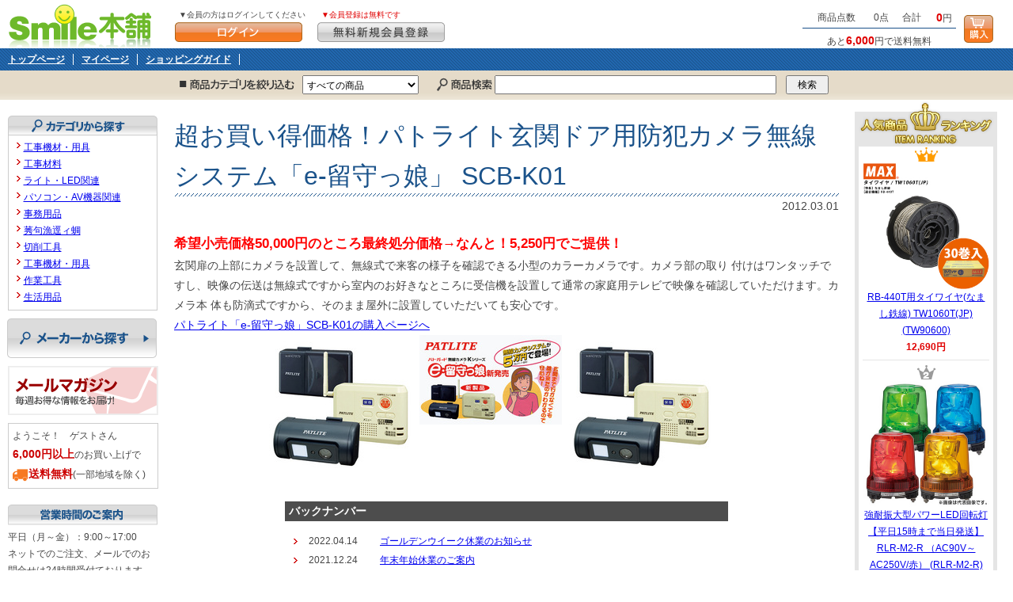

--- FILE ---
content_type: text/html; charset=UTF-8
request_url: https://www.smile-honpo.com/topics/5/
body_size: 17973
content:
<!DOCTYPE html PUBLIC "-//W3C//DTD XHTML 1.0 Transitional//EN" "http://www.w3.org/TR/xhtml1/DTD/xhtml1-transitional.dtd">
<html xmlns="http://www.w3.org/1999/xhtml" xml:lang="ja" lang="ja" dir="ltr">
<head>
<meta http-equiv="Content-Type" content="text/html; charset=UTF-8" />
<meta http-equiv="Content-Language" content="ja" />
<meta http-equiv="Content-Style-Type" content="text/css" />
<meta http-equiv="Content-Script-Type" content="text/javascript" />
<title>超お買い得価格！パトライト玄関ドア用防犯カメラ無線システム「e-留守っ娘」 SCB-K01 | 問屋直販【スマイル本舗】電気材料・工具など幅広い商品を豊富に取り揃え</title>
<meta name="keywords" content="電設資材,即答,即納,スマイル本舗,タイトン,パトライト,泉精器,ミヤナガ,共立電気計器,日本圧着端子製造,未来工業" />
<meta name="description" content="電気材料・工具ならスマイル本舗。電設資材を中心に問屋価格で即答・即納いたします。" />
<link rel="stylesheet" type="text/css" href="https://www.smile-honpo.com/css/style.css" media="all" />
<link rel="shortcut icon" href="https://www.smile-honpo.com/favicon.ico">
<script type="text/javascript">

  var _gaq = _gaq || [];
  _gaq.push(['_setAccount', 'UA-22697774-27']);
  _gaq.push(['_trackPageview']);

  (function() {
    var ga = document.createElement('script'); ga.type = 'text/javascript'; ga.async = true;
    ga.src = ('https:' == document.location.protocol ? 'https://ssl' : 'http://www') + '.google-analytics.com/ga.js';
    var s = document.getElementsByTagName('script')[0]; s.parentNode.insertBefore(ga, s);
  })();

</script>

<!-- Google tag (gtag.js) -->

<script async src="https://www.googletagmanager.com/gtag/js?id=G-Q6V8PEC4N4"></script>

<script>
  window.dataLayer = window.dataLayer || [];
  function gtag(){dataLayer.push(arguments);}
  gtag('js', new Date());

  gtag('config', 'G-Q6V8PEC4N4');

</script>


</head>
<body>
<div id="wrapper">
<!--　▽wrapper　-->


<div id="header">
<!--　▽header　-->

<h1><a href="https://www.smile-honpo.com/">Smile本舗</a></h1>

<dl id="login">
<dt>▼会員の方はログインしてください</dt>
<dd><a href="https://www.smile-honpo.com/login/"><img src="https://www.smile-honpo.com/images/header_btn01.gif" alt="ログイン" /></a></dd>
</dl>

<dl id="register">
<dt>▼会員登録は無料です</dt>
<dd><a href="https://www.smile-honpo.com/formmem/"><img src="https://www.smile-honpo.com/images/header_btn02.gif" alt="無料会員登録" /></a></dd>
</dl>
<table id="headerCart">
<tr>
<th>商品点数</th>
<td>0点</td>
<th>合計</th>
<td><em>0</em>円</td>
<td rowspan="2"><a href="https://www.smile-honpo.com/cart/"><img src="https://www.smile-honpo.com/images/header_btn03.gif" alt="カートを見る" /></a></td>
</tr>
<tr>
<td colspan="4" id="derivaryFee">
あと<em>6,000</em>円で送料無料
</td>
</tr>
</table>

<ul id="navi">
<li><a href="https://www.smile-honpo.com/">トップページ</a></li>
<li><a href="https://www.smile-honpo.com/mypage/">マイページ</a></li>
<li><a href="https://www.smile-honpo.com/guide/">ショッピングガイド</a></li>
</ul>

<form name="headerItemSearch" action="https://www.smile-honpo.com/item/" method="post" style="margin:0;" >
<input type="hidden" name="mode" value="jump" />
<input type="hidden" name="case" value="search" />
<table id="headerSearch">
<tr>
<th id="headerSearch1">商品カテゴリを絞り込む</th>
<td>
<select name="s_category">
<option label="すべての商品" value="0">すべての商品</option>
<option label="工事機材・用具" value="7" >工事機材・用具</option>
<option label="工事材料" value="2" >工事材料</option>
<option label="ライト・LED関連" value="50" >ライト・LED関連</option>
<option label="パソコン・AV機器関連" value="32" >パソコン・AV機器関連</option>
<option label="事務用品" value="73" >事務用品</option>
<option label="莠句漁逕ィ蜩" value="4967" >莠句漁逕ィ蜩</option>
<option label="切削工具" value="4950" >切削工具</option>
<option label="工事機材・用具" value="4821" >工事機材・用具</option>
<option label="作業工具" value="3518" >作業工具</option>
<option label="生活用品" value="85" >生活用品</option>
</select>
</td>
<th id="headerSearch2">商品検索</th>
<td><input type="text" id="headerItem" name="s_keywords" value="" />　<input type="submit" value="　検索　" /></td>
</tr>
</table>
</form>

<!--　△header　-->
</div>

<hr />
<div id="container">
<div id="contents">
<div id="topics" class="contents-inner">
<!--　▽コンテンツ　-->

<h2>超お買い得価格！パトライト玄関ドア用防犯カメラ無線システム「e-留守っ娘」 SCB-K01</h2>

<p id="date">2012.03.01</p>

<div id="topicsMain">
<p>
<span style="font-size:120%;"><span style="color: rgb(255, 0, 0);"><strong>希望小売価格50,000円のところ最終処分価格&rarr;なんと！5,250円でご提供！</strong></span></span><br />
玄関扉の上部にカメラを設置して、無線式で来客の様子を確認できる小型のカラーカメラです。カメラ部の取り 付けはワンタッチですし、映像の伝送は無線式ですから室内のお好きなところに受信機を設置して通常の家庭用テレビで映像を確認していただけます。カメラ本 体も防滴式ですから、そのまま屋外に設置していただいても安心です。<br />
<a href="http://www.smile-honpo.com/item/detail/14571/" target="_blank">パトライト「e-留守っ娘」SCB-K01の購入ページへ</a></p>
</div>

<ul id="topicsSub">
<li><a href="https://www.smile-honpo.com/ViewImg.php?img=webman_topics/5-2.jpg"><img src="https://www.smile-honpo.com/imgdb/webman_topics/s5-2.jpg" alt="" /></a></li><li><a href="https://www.smile-honpo.com/ViewImg.php?img=webman_topics/5-3.jpg"><img src="https://www.smile-honpo.com/imgdb/webman_topics/s5-3.jpg" alt="" /></a></li><li><a href="https://www.smile-honpo.com/ViewImg.php?img=webman_topics/5-4.jpg"><img src="https://www.smile-honpo.com/imgdb/webman_topics/s5-4.jpg" alt="" /></a></li></ul>

<hr />

<div id="topicsBacknumber">
<h3>バックナンバー</h3>
<dl>
<dt>2022.04.14</dt>
<dd><a href="https://www.smile-honpo.com/topics/38/">ゴールデンウイーク休業のお知らせ</a></dd>
<dt>2021.12.24</dt>
<dd><a href="https://www.smile-honpo.com/topics/37/">年末年始休業のご案内</a></dd>
<dt>2021.07.28</dt>
<dd><a href="https://www.smile-honpo.com/topics/36/">お盆休みのご案内</a></dd>
<dt>2021.04.15</dt>
<dd><a href="https://www.smile-honpo.com/topics/35/">ゴールデンウイーク休業のお知らせ</a></dd>
<dt>2020.12.18</dt>
<dd><a href="https://www.smile-honpo.com/topics/34/">年末年始休業のご案内</a></dd>
<dt>2019.09.27</dt>
<dd><a href="https://www.smile-honpo.com/topics/33/">10月1日より送料改定のお知らせ</a></dd>
<dt>2017.04.28</dt>
<dd><a href="https://www.smile-honpo.com/topics/30/">ゴールデンウィーク休業のお知らせ</a></dd>
<dt>2016.12.27</dt>
<dd><a href="https://www.smile-honpo.com/topics/29/">年末年始休業のご案内</a></dd>
<dt>2016.08.10</dt>
<dd><a href="https://www.smile-honpo.com/topics/28/">お盆休みのご案内</a></dd>
<dt>2016.04.27</dt>
<dd><a href="https://www.smile-honpo.com/topics/27/">ゴールデンウィーク休業のご案内</a></dd>
<dt>2015.12.18</dt>
<dd><a href="https://www.smile-honpo.com/topics/26/">年末年始休業のご案内</a></dd>
<dt>2015.08.04</dt>
<dd><a href="https://www.smile-honpo.com/topics/25/">お盆休みのお知らせ</a></dd>
<dt>2015.04.27</dt>
<dd><a href="https://www.smile-honpo.com/topics/24/">ゴールデンウィーク中のご注文に関して</a></dd>
<dt>2014.12.24</dt>
<dd><a href="https://www.smile-honpo.com/topics/23/">年末年始休業のご案内</a></dd>
<dt>2013.12.12</dt>
<dd><a href="https://www.smile-honpo.com/topics/22/">年末年始休業のご案内</a></dd>
<dt>2013.08.08</dt>
<dd><a href="https://www.smile-honpo.com/topics/21/">お盆休みのご案内</a></dd>
<dt>2013.07.04</dt>
<dd><a href="https://www.smile-honpo.com/topics/20/">コンビニ決済　中止のお知らせ</a></dd>
<dt>2013.04.26</dt>
<dd><a href="https://www.smile-honpo.com/topics/19/">ゴールデンウィーク中のご注文に関して</a></dd>
<dt>2012.12.26</dt>
<dd><a href="https://www.smile-honpo.com/topics/18/">年末年始休業のご案内</a></dd>
<dt>2012.03.29</dt>
<dd><a href="https://www.smile-honpo.com/topics/16/">圧着端子用の絶縁キャップの販売を始めました！</a></dd>
<dt>2012.03.16</dt>
<dd><a href="https://www.smile-honpo.com/topics/12/">今月のお買い得＆特価品</a></dd>
<dt>2012.03.16</dt>
<dd><a href="https://www.smile-honpo.com/topics/13/">ロビネア（ROBINAIR）からお得な小型電磁弁付真空ポンプがケース付きで新発売！</a></dd>
<dt>2012.03.16</dt>
<dd><a href="https://www.smile-honpo.com/topics/14/">ジェフコム(JEFCOM)の新商品「作業シートバッグ SSB-7086」新発売！</a></dd>
<dt>2012.03.12</dt>
<dd><a href="https://www.smile-honpo.com/topics/10/">パンドウィットのケーブルアクセサリ（結束バンド）の販売を始めました！</a></dd>
<dt>2012.03.12</dt>
<dd><a href="https://www.smile-honpo.com/topics/11/">ニックスの配線標示材、マークバンドの販売を始めました。</a></dd>
<dt>2012.03.09</dt>
<dd><a href="https://www.smile-honpo.com/topics/9/">芝軽粗材のケーブルアクセサリ（結束バンド）の販売を始めました！</a></dd>
<dt>2012.03.08</dt>
<dd><a href="https://www.smile-honpo.com/topics/8/">ジェフコム(JEFCOM)の新商品「スイッチBOXソー SWC-170」発売！</a></dd>
<dt>2012.03.05</dt>
<dd><a href="https://www.smile-honpo.com/topics/7/">ミヤマ電器のミノムシクリップの販売を始めました！</a></dd>
<dt>2012.03.01</dt>
<dd><a href="https://www.smile-honpo.com/topics/4/">泉精器製作所（イズミ）の販売を始めました！</a></dd>
<dt>2012.03.01</dt>
<dd>超お買い得価格！パトライト玄関ドア用防犯カメラ無線システム「e-留守っ娘」 SCB-K01</dd>
<dt>2012.03.01</dt>
<dd><a href="https://www.smile-honpo.com/topics/6/">新商品 「ジェフコム」 ブラックスリムライン（スリムヘッド） 15m BX-4015J 発売！</a></dd>
<dt>2011.12.20</dt>
<dd><a href="https://www.smile-honpo.com/topics/2/">【年末・年始営業について】</a></dd>
</dl>
</div>


<!--　△コンテンツ　-->
</div>
</div>

<div id="leftMenu">
<!--　▽左カラム　-->

<div id="menuCategory" class="menuSearch">
<h3>カテゴリから探す</h3>
<ul>
<li><a href="https://www.smile-honpo.com/item/list/7/0/0/">工事機材・用具</a></li>
<li><a href="https://www.smile-honpo.com/item/list/2/0/0/">工事材料</a></li>
<li><a href="https://www.smile-honpo.com/item/list/50/0/0/">ライト・LED関連</a></li>
<li><a href="https://www.smile-honpo.com/item/list/32/0/0/">パソコン・AV機器関連</a></li>
<li><a href="https://www.smile-honpo.com/item/list/73/0/0/">事務用品</a></li>
<li><a href="https://www.smile-honpo.com/item/list/4967/0/0/">莠句漁逕ィ蜩</a></li>
<li><a href="https://www.smile-honpo.com/item/list/4950/0/0/">切削工具</a></li>
<li><a href="https://www.smile-honpo.com/item/list/4821/0/0/">工事機材・用具</a></li>
<li><a href="https://www.smile-honpo.com/item/list/3518/0/0/">作業工具</a></li>
<li><a href="https://www.smile-honpo.com/item/list/85/0/0/">生活用品</a></li>
</ul>
</div>

<hr />

<div id="menuMaker" class="menuSearch">
<h3><a href="https://www.smile-honpo.com/maker/">メーカーから探す</a></h3>
</div>

<hr />

<p><a href="https://www.smile-honpo.com/mailnews/"><img src="https://www.smile-honpo.com/images/menu_banner01.gif" alt="メールマガジン" /></a></p>

<hr />
<p id="guest">ようこそ！　ゲストさん<br />
<strong>6,000円以上</strong>のお買い上げで<br />
<span><img src="https://www.smile-honpo.com/images/header_icon.gif" alt="送料無料" /><strong>送料無料</strong><span class="miniTxt">(一部地域を除く)</span></span></p>


<div id="menuCalendar">
<h3>営業時間のご案内</h3>
<p>平日（月～金）：9:00～17:00<br />ネットでのご注文、メールでのお問合せは24時間受付ております。当店の休業日の場合は、出荷業務及びお問合せに対するメールは翌営業日以降、順次対応させていただきます。</p>
<table summary='2026年1月の営業日カレンダー'>
<caption>2026年1月の営業日</caption><tr>
<th scope="col" class="holiday">日</th>
<th scope="col">月</th>
<th scope="col">火</th>
<th scope="col">水</th>
<th scope="col">木</th>
<th scope="col">金</th>
<th scope="col" class="holiday2">土</th>
</tr>
<tr>
<td>&nbsp;</td>
<td>&nbsp;</td>
<td>&nbsp;</td>
<td>&nbsp;</td>
<td>1</td>
<td>2</td>
<td class="holiday">3</td>
</tr>
<tr>
<td class="holiday">4</td>
<td class="holiday">5</td>
<td>6</td>
<td>7</td>
<td>8</td>
<td>9</td>
<td class="holiday">10</td>
</tr>
<tr>
<td class="holiday">11</td>
<td class="holiday">12</td>
<td>13</td>
<td>14</td>
<td>15</td>
<td style="font-weight:bold;">16</td>
<td class="holiday">17</td>
</tr>
<tr>
<td class="holiday">18</td>
<td>19</td>
<td>20</td>
<td>21</td>
<td>22</td>
<td>23</td>
<td class="holiday">24</td>
</tr>
<tr>
<td class="holiday">25</td>
<td>26</td>
<td>27</td>
<td>28</td>
<td>29</td>
<td>30</td>
<td class="holiday">31</td>
</tr>
</table>

<table summary='2026年2月の営業日カレンダー'>
<caption>2026年2月の営業日</caption><tr>
<th scope="col" class="holiday">日</th>
<th scope="col">月</th>
<th scope="col">火</th>
<th scope="col">水</th>
<th scope="col">木</th>
<th scope="col">金</th>
<th scope="col" class="holiday2">土</th>
</tr>
<tr>
<td class="holiday">1</td>
<td>2</td>
<td>3</td>
<td>4</td>
<td>5</td>
<td>6</td>
<td class="holiday">7</td>
</tr>
<tr>
<td class="holiday">8</td>
<td>9</td>
<td>10</td>
<td class="holiday">11</td>
<td>12</td>
<td>13</td>
<td class="holiday">14</td>
</tr>
<tr>
<td class="holiday">15</td>
<td>16</td>
<td>17</td>
<td>18</td>
<td>19</td>
<td>20</td>
<td class="holiday">21</td>
</tr>
<tr>
<td class="holiday">22</td>
<td class="holiday">23</td>
<td>24</td>
<td>25</td>
<td>26</td>
<td>27</td>
<td class="holiday">28</td>
</tr>
</table>


<p><span>背景が赤色になっている日は、当店の休業日となります。出荷及びメールの返信業務はお休みです。
</span>
</p>
</div>

<div id="menuVerisign">
<br />
各種クレジットカードで<br />お支払い頂けます<br />

<img src="https://www.smile-honpo.com/images/logo_americanexpress.gif" alt="amex">
<img src="https://www.smile-honpo.com/images/logo_jcb.gif" alt="jcb">

<img src="https://www.smile-honpo.com/images/logo_diners.gif" alt="diners">
<br />
<img src="https://www.smile-honpo.com/images/logo_visa.gif" alt="visa">
<img src="https://www.smile-honpo.com/images/logo_mastercard.gif" alt="master">

<br />
<br />
</div>


<!--　△左カラム　-->
</div>
</div>

<hr />

<div id="rightMenu">
<!--　▽右カラム　-->

<div id="rankingRight">
<h3>人気商品ランキング</h3>

<ol>
<li>
<img src="https://www.smile-honpo.com/images/ranking_icon01.gif" alt="1位" />
<a href="https://www.smile-honpo.com/item/detail/74787/">
<img src="https://www.smile-honpo.com/imgdb/webman_item_data/747/s74787-1.jpg" width="160" height="160" alt="RB-440T用タイワイヤ(なまし鉄線) TW1060T(JP) (TW90600) " />RB-440T用タイワイヤ(なまし鉄線) TW1060T(JP) (TW90600)</a>
<br />
<strong>12,690円</strong>
</li>
<li>
<img src="https://www.smile-honpo.com/images/ranking_icon02.gif" alt="2位" />
<a href="https://www.smile-honpo.com/item/detail/10744/">
<img src="https://www.smile-honpo.com/imgdb/webman_item_data/107/s10744-1.jpg" width="160" height="160" alt="強耐振大型パワーLED回転灯 【平日15時まで当日発送】RLR-M2-R （AC90V～AC250V/赤） (RLR-M2-R) " />強耐振大型パワーLED回転灯 【平日15時まで当日発送】RLR-M2-R （AC90V～AC250V/赤） (RLR-M2-R)</a>
<br />
<strong>28,360円</strong>
</li>
<li>
<img src="https://www.smile-honpo.com/images/ranking_icon03.gif" alt="3位" />
<a href="https://www.smile-honpo.com/item/detail/11794/">
<img src="https://www.smile-honpo.com/imgdb/webman_item_data/117/s11794-1.gif" width="160" height="160" alt="ポリクリック　ウッディングコアドリル カッターφ65mm (PCWS65C) " />ポリクリック　ウッディングコアドリル カッターφ65mm (PCWS65C)</a>
<br />
<strong>5,540円</strong>
</li>
<li>
<img src="https://www.smile-honpo.com/images/ranking_icon05.gif" alt="5位" />
<a href="https://www.smile-honpo.com/item/detail/113227/">
<img src="https://www.smile-honpo.com/imgdb/webman_item_data/1132/s113227-1.jpg" width="147" height="160" alt="AC/DCクランプ付デジタルマルチメータ 【平日15時まで当日発送】KEWMATE2000A (2000A) " />AC/DCクランプ付デジタルマルチメータ 【平日15時まで当日発送】KEWMATE2000A (2000A)</a>
<br />
<strong>11,230円</strong>
</li>
</ol>

</div>

<!--　△右カラム　-->
</div>

<div id="footer">
<p><a href="#wrapper"><img src="https://www.smile-honpo.com/images/footer_01.gif" alt="このページのトップへ" /></a></p>

<ul>
<li><a href="https://www.smile-honpo.com/formmail/">お問い合わせ</a></li>
<li><a href="https://www.smile-honpo.com/hyoki/">特定商取引法に基づく表記</a></li>
<li class="last"><a href="https://www.smile-honpo.com/sitemap/">サイトマップ</a></li>
</ul>
<address>Copyright &copy; smile-honpo.com.</address>
</div>

<!--　△wrapper　-->
</div>

</body>
</html>

--- FILE ---
content_type: text/css
request_url: https://www.smile-honpo.com/css/styleHeader.css
body_size: 2850
content:
/*---------- ヘッダ ----------*/

#header {
	margin:0 10px 20px;
	min-width:950px;
	width:98%;
}

#header h1 {
	margin-right:20px;
	width:191px;
	height:61px;
	line-height:61px;
	text-indent:-9999px;
	float:left;
}

#header h1 a {
	width:191px;
	height:61px;
	overflow:hidden;
	display:block;
	background:url(../images/logo_01.gif) 0 0 no-repeat;
}

#header dl#login {
	margin:10px 10px 0 0;
	width:170px;
	float:left;
}

#header dl#login dt {
	padding-left:5px;
	font-size:10px;
	font-family:"ヒラギノ角ゴ Pro W3", "Hiragino Kaku Gothic Pro", "メイリオ", Meiryo, Osaka, "ＭＳ Ｐゴシック", "MS PGothic", sans-serif;
}

#header dl#login dd {
}

#header dl#register {
	margin:10px 10px 0 0;
	width:170px;
	float:left;
}

#header dl#register dt {
	padding-left:5px;
	font-size:10px;
	font-family:"ヒラギノ角ゴ Pro W3", "Hiragino Kaku Gothic Pro", "メイリオ", Meiryo, Osaka, "ＭＳ Ｐゴシック", "MS PGothic", sans-serif;
	color:#e00000;
}

#header dl#register dd {
}

#header p#guest {
	margin-top:10px;
	float:left;
	font-size:14px;
}

#header p#guest span {
	color:#e00000;
}

#header p#guest span.miniTxt {
	font-size:10px;
	color:#454545;
}

#header p#guest img {
	vertical-align:middle;
}

#header table#headerCart {
	margin-top:10px;
	width:250px;
	float:right;
	font-size:12px;
}

#header table#headerCart th {
	padding:0 5px;
	text-align:center;
	border:0;
}

#header table#headerCart td {
	padding:0;
	text-align:center;
	border:0;
}

#header table#headerCart td#derivaryFee {
	padding-top:3px;
	border-top:1px solid #1a528a;
}

#header table#headerCart em {
	font-size:14px;
	font-weight:bold;
	color:#e00000;
}

#header ul#navi {
	height:25px;
	clear:both;
}

/* clearfix --------------------*/
* html #header ul#navi ,
*+html #header ul#navi{ 
	zoom: 1;
}

#header ul#navi:after {
	content: ""; 
	display: block;
	clear: both;
}
/* -------------------- clearfix */


#header ul#navi li {
	padding-top:4px;
	float:left;
	line-height:1.2;
}

#header ul#navi li a {
	margin-right:10px;
	padding-right:10px;
	font-weight:bold;
	font-size:12px;
	color:#ffffff;
	border-right:1px solid #ffffff;
}

#header table#headerSearch {
	margin:0 auto;
}

#header table#headerSearch th ,
#header table#headerSearch td {
	padding:0;
	font-size:12px;
	border:none;
}

#header table#headerSearch th#headerSearch1 {
	padding-right:10px;
	width:145px;
	height:37px;
	line-height:37px;
	text-indent:-9999px;
	background:url(../images/header_title01.gif) 0 0 no-repeat;
}

#header table#headerSearch th#headerSearch2 {
	padding:0 10px;
	width:76px;
	height:37px;
	line-height:37px;
	text-indent:-9999px;
	background:url(../images/header_title02.gif) 100% 0 no-repeat;
}

#header #headerItem {
	padding:3px 1px;
	width:350px;
}

#header table#headerSearch td select {
	padding:3px 1px;
}

#header table#headerSearch td option {
}


--- FILE ---
content_type: text/css
request_url: https://www.smile-honpo.com/css/styleFormmail.css
body_size: 2071
content:
/* ==================== お問い合わせ ==================== */


#formmail table {
	margin-bottom:30px;
	width:800px;
	border:3px solid #cccccc;
}

#formmail table th  {
	width:200px;
	font-weight:bold;
	background:#eeeeee;
}

#formmail table th.hissu{
	padding:5px 10px;
	font-size:12px;
	color:#454545;
	background:#eeeeee url(../images/cart_icon01.gif) 98% 50% no-repeat;
}

#formmail table td input.number {
	margin-right:5px;
	width:40px;
	text-align:center;
}

#formmail ul {
	margin-bottom:20px;
}

#formmail ul li {
	padding-left:10px;
	background:url(../images/arrow02.gif) 0 50% no-repeat;
}

#formmail p {
	margin-bottom:10px;
	text-align:center;
	color:#e00000;
}

#formmail p input {
}

#formmail dl#privacy {
	margin:0 auto 20px;
	padding:5px;
	width:450px;
	border:1px solid #cccccc;
}

#formmail dl#privacy dt {
	font-weight:bold;
}

#formmail dl#privacy dd a {
	padding-left:10px;
	background:url(../images/arrow02.gif) 0 50% no-repeat;
}

#formmail ul#merit {
	width:800px;
	height:48px;
	background:url(../images/register_title01.gif) 0 0 no-repeat;
}

#formmail ul#merit li {
	display:none;
}



#formmail input[name="email"]  ,
#formmail input[name="email_check"] ,
#formmail input[name="address1"] ,
#formmail input[name="address2"] ,
#formmail input[name="company"] ,
#formmail input[name="company_kana"] {
 width:350px;
}

#formmail input[name="furigana"] ,
#formmail input[name="realname"] ,
#formmail input[name="kana"] {
 width:250px;
}

#formmail textarea[name="note"] {
 width:500px;
 height:350px;
}

/* ------------------------------

　ログイン

------------------------------ */

#login p {
	margin:0 auto 30px;
	width:600px;
}

#login table {
	margin:0 auto 30px;
	width:600px;
	border:3px solid #cccccc;
}

#login table th {
	width:200px;
	background:#eeeeee;
}

#login table th.hissu {
	font-size:12px;
	color:#454545;
	background:#eeeeee url(../images/cart_icon01.gif) 98% 50% no-repeat;;
}

#login p#input {
	text-align:center;
}

#login input[name="email"] {
	width:250px;
}

#login input[name="password"] {
	width:200px;
}

--- FILE ---
content_type: text/css
request_url: https://www.smile-honpo.com/css/styleCart.css
body_size: 9081
content:
/* ==================== カート ==================== */


/* ------------------------------

　カートトップ

------------------------------ */

.cartContents h2 {
	margin-bottom:30px;
	width:800px;
	line-height:1.6;
	font-size:32px;
	font-family:"ヒラギノ角ゴ Pro W3", "Hiragino Kaku Gothic Pro", "メイリオ", Meiryo, Osaka, "ＭＳ Ｐゴシック", "MS PGothic", sans-serif;
	color:#1a528a;
	background:url(../images/cart_title01.gif) 0 100% repeat-x;
}

#cartTop table {
	width:100%;
	border:2px solid #cccccc;
}

#cartTop table th {
	padding:3px 5px;
	font-weight:bold;
	text-align:center;
	background:#eeeeee;
}

#cartTop table th.item {
	width:330px;
}

table .item img {
	margin-right:5px;
	float:left;
	overflow:hidden;
	position:relative;
}

#cartTop table th.category {
	width:80px;
}

#cartTop table th.price {
	width:80px;
}

#cartTop table th.number {
	width:140px;
}

#cartTop table th.total {
	width:120px;
}

#cartTop table th.delete {
	width:30px;
}

#cartTop table td {
	vertical-align:middle;
}

#cartTop table td.item {
	font-weight:bold;
	color:#1a528a;
}

#cartTop table td.item img {
	vertical-align:middle;
}

#cartTop table td.number input {
	margin-right:5px;
	width:40px;
	text-align:center;
}

#cartTop table td.number {
	text-align:center;
}

#cartTop table td.price {
	text-align:right;
}

#cartTop table td.total {
	text-align:right;
}

#cartTop table th.total2 {
	text-align:right;
	font-size:14px;
	font-weight:normal;
	background:#fffada;
}

#cartTop table td.total2 {
	text-align:right;
	font-size:16px;
	font-weight:bold;
	color:#e00000;
	background:#fffada;
}

#cartTop p#derivaryFee {
	text-align:right;
	font-size:16px;
}

#cartTop p#derivaryFee strong {
	font-size:24px;
	font-weight:normal;
	font-family:Arial, Helvetica, sans-serif;
	color:#e00000;
}

ul#cartStepBox {
	margin:0 auto 30px;
	width:530px;
}

/* clearfix --------------------*/
* html ul#cartStepBox  ,
*+html ul#cartStepBox { 
	zoom: 1;
}

ul#cartStepBox:after {
	content: ""; 
	display: block;
	clear: both;
}
/* -------------------- clearfix */

ul#cartStepBox li#cartBack {
	float:left;
}

ul#cartStepBox li#cartNext {
	float:right;
}

#cartLogin {
	margin:0 auto 40px;
	padding:10px 150px;
	border:1px solid #cccccc;
}

#cartLogin h3 {
	text-align:center;
	font-size:16px;
	font-weight:bold;
}

#cartLogin p {
	text-align:center;
}

#cartLogin p a {
	padding-left:10px;
	background:url(../images/arrow01.gif) 0 50% no-repeat;
}

#cartLogin p input {
	margin-bottom:10px;
}

#cartLogin dl {
	margin:0 auto 10px;
	width:360px;
}

#cartLogin dl dt {
	margin-bottom:5px;
	width:100px;
	float:left;
	clear:left;
	font-weight:bold;
}

#cartLogin dl dd {
	margin:0 0  5px 90px;
	width:auto;
}

#cartLogin dl dd input {
	padding:1px;
}

#cartLogin dl dd input[name="email"] {
	width:248px;
}


#cartSSL {
	margin:0 auto;
	padding-top:20px;
	width:700px;
	border-top:1px dotted #cccccc;
}

#cartSSL dl {
	margin:0 auto;
	width:580px;
}

/* clearfix --------------------*/
* html #cartSSL dl ,
*+html #cartSSL dl{ 
	zoom: 1;
}

#cartSSL dl:after {
	content: ""; 
	display: block;
	clear: both;
}
/* -------------------- clearfix */

#cartSSL dl dt {
	width:111px;
	float:left;
}

#cartSSL dl dd {
	margin-left:118px;
	width:auto;
}

.cartContents p#step {
	text-align:center;
}

.cartContents p#step span {
	padding-left:15px;
	background:url(../images/cart_icon02.gif) 0 50% no-repeat;
}

.cartContents p#step strong {
	font-size:16px;
	font-family:Arial, Helvetica, sans-serif;
}

/* ------------------------------

　ご注文者情報の入力

------------------------------ */

ol#cartNavi {
	margin:0 auto 30px;
	width:800px;
	height:70px;
}

ol#cartNavi li {
	display:none;
}

ol.cart2 {
	background:url(../images/cart_navi01.gif) 0 0 no-repeat;
}

#cart2 table {
	margin:0 auto 30px;
	width:800px;
	border:3px solid #cccccc;
}

#cart2 table th {
	width:200px;
	padding:5px;
	background:#eeeeee;
}

#cart2 table th.hissu {
	font-size:12px;
	color:#454545;
	background:#eeeeee url(../images/cart_icon01.gif) 98% 50% no-repeat;
}

#cart2 table td input {
	width:300px;
}

#cart2 table td input.number {
	width:70px;
}

#cart2 table td input.btn {
	width:auto;
}

#cart2 p#notice {
	font-size:14px;
	font-weight:bold;
}

/* ------------------------------

　お支払い方法の選択

------------------------------ */

ol.cart3 {
	background:url(../images/cart_navi02.gif) 0 0 no-repeat;
}

#cart3 h3 {
	padding-left:25px;
	font-size:18px;
	background:url(../images/cart_title02.gif) 0 40% no-repeat;
}

#cart3 h3 span {
	font-size:12px;
}

#cart3 table {
	margin:0 auto 30px;
	width:800px;
	border:3px solid #cccccc;
}

#cart3 table th {
	width:200px;
	padding:10px 5px;
	vertical-align:top;
	background:#eeeeee;
}

#cart3 table td strong {
	font-size:16px;
}

#cart3 table td span {
	font-weight:bold;
	font-size:16px;
	color:#e00000;
}

#cart3 table td dl dt {
	margin-bottom:5px;
	padding:5px;
	background:#ffffcc;
	font-weight:bold;
}

#cart3 table td dl dt.notuse {
	background:#f5f5f5;
}

#cart3 table td dl dd {
	margin-bottom:5px;
	padding:5px;
}

#cart3 table td dl dd span {
	font-size:12px;
	color:#e00000;
}

#cart3 table td dl dd input {
	width:70px;
}

/* ------------------------------

　商品の配送先の選択

------------------------------ */

ol.cart4 {
	background:url(../images/cart_navi03.gif) 0 0 no-repeat;
}

#cart4 h3 {
	padding-left:25px;
	font-size:18px;
	background:url(../images/cart_title02.gif) 0 40% no-repeat;
}

#cart4 h3 span {
	font-size:12px;
}

#cart4 table#address {
	font-size:14px;
}

#cart4 table#address td {
	text-align:left;
}

.cartDerivary {
	position:relative;
}

.cartDerivary p {
	position:absolute;
	top:-9px;
	right:0;
}

.cartDerivary table {
	margin:0 auto 30px;
	width:800px;
	border:3px solid #cccccc;
}

.cartDerivary table th {
	font-weight:bold;
	text-align:center;
	background:#eeeeee;
}

.cartDerivary table td {
	text-align:center;
}

.cartDerivary table th.address {
	width:350px;
}

.cartDerivary table th.item {
	width:200px;
}

.cartDerivary table th.number {
	width:150px;
}

.cartDerivary table td.item {
	font-weight:bold;
	color:#1a528a;
}


#cartAddress ,
#cartTiming {
	margin:0 auto 30px;
	width:800px;
}

#cartAddress h4 ,
#cartTiming h4 {
	margin-bottom:10px;
	padding:5px;
	font-weight:bold;
	color:#ffffff;
	background:#1a528a;
}

#cartAddress table ,
#cartTiming table {
	width:800px;
	border:3px solid #cccccc;
}

#cartAddress table th ,
#cartTiming table th {
	width:200px;
	font-weight:bold;
	background:#eeeeee;
}

#cart4 table th.hissu ,
#cartTiming table th.hissu{
	padding:5px 10px;
	font-size:12px;
	color:#454545;
	background:#eeeeee url(../images/cart_icon01.gif) 98% 50% no-repeat;
}

#cart4 table td input.number {
	margin-right:5px;
	width:40px;
	text-align:center;
}

#cartAddress ul {
	margin:0 auto 30px;
	width:100%;
}

/* clearfix --------------------*/
* html #cartAddress ul ,
*+html #cartAddress ul{ 
	zoom: 1;
}

#cartAddress ul:after {
	content: ""; 
	display: block;
	clear: both;
}
/* -------------------- clearfix */

#cartAddress ul li {
	float:right;
}

#cartTiming textarea{
	width:400px;
	height:80px;
}

#cartTiming p span {
	color:#e00000;
}


/* ------------------------------

　ご注文内容の確認

------------------------------ */

ol.cart5 {
	background:url(../images/cart_navi04.gif) 0 0 no-repeat;
}


#cart5 h3 {
	padding-left:25px;
	font-size:18px;
	background:url(../images/cart_title02.gif) 0 40% no-repeat;
}

#cart5 table {
	margin-bottom:40px;
}

#cart5 table .deliveName {
	color:#ffffff;
	background:#969696;
}

#cart5 table {
	margin:0 auto 30px;
	width:800px;
	border:3px solid #cccccc;
}

#cart5 table th {
	padding:5px;
	text-align:center;
	background:#eeeeee;
}

#cart5 table td {
	padding:5px;
	text-align:center;
}

#cart5 table td.price {
	text-align:right;
	color:#e00000;
}

#cart5 table th.itemAmount {
	text-align:right;
	background:#d9d9d9;
}

#cart5 table td.itemAmount {
	text-align:right;
	font-size:16px;
	font-weight:bold;
	color:#e00000;
	background:#d9d9d9;
}

#cart5 table th.itemAmount2 ,
#cart5 table td.itemAmount2 {
	text-align:right;
	font-size:16px;
	font-weight:bold;
	color:#e00000;
	background:#FFDDCB;
}

#cart5 table th.itemAmount3 ,
#cart5 table td.itemAmount3 {
	text-align:right;
	background:#ffffff;
}

#cart5 table td.information {
	width:600px;
	text-align:left;
}

#cart5 table.check th {
	width:150px;
	text-align:left;
	font-weight:bold;
}

#cart5 table.check td {
	text-align:left;
}


/* ------------------------------

　ご注文完了

------------------------------ */

ol.cart6 {
	background:url(../images/cart_navi05.gif) 0 0 no-repeat;
}


#errorBox {
	margin:0 auto 30px;
	background:url(../images/error_bg.gif);
}

#errorBox dl {
	padding:20px 0 20px 117px;
	min-height:86px;
	height:auto !important;
	height:86px;
	background:url(../images/error_title.gif) 20px 50% no-repeat !important;
}

#errorBox dl dt {
	padding-left:20px;
	font-size:16px;
	font-weight:bold;
	color:#e00000;
}

#errorBox dl dd {
	padding-left:20px;
	font-size:16px;
	color:#e00000;
}

--- FILE ---
content_type: text/css
request_url: https://www.smile-honpo.com/css/styleProfile.css
body_size: 928
content:
/* ==================== お知らせ ==================== */


#profile h2 {
	margin-bottom:30px;
	width:100%;
	line-height:1.6;
	font-size:32px;
	font-family:"ヒラギノ角ゴ Pro W3", "Hiragino Kaku Gothic Pro", "メイリオ", Meiryo, Osaka, "ＭＳ Ｐゴシック", "MS PGothic", sans-serif;
	color:#1a528a;
	background:url(../images/cart_title01.gif) 0 100% repeat-x;
}

#profile table {
	width:100%;
	border:2px solid #cccccc;
}

#profile table th {
	width:100px;
	background:#eeeeee;
}

#profile #profileBox {
	margin-bottom:30px;
	width:100%;
}

/* clearfix --------------------*/
* html #profile #profileBox ,
*+html #profile #profileBox{ 
	zoom: 1;
}

#profile #profileBox:after {
	content: ""; 
	display: block;
	clear: both;
}
/* -------------------- clearfix */

#profileBox p {
	margin-right:320px;
	position:relative;
}

#profileBox dl {
	width:300px;
	float:right;
}

#profileBox dl dd {
	text-align:center;
}